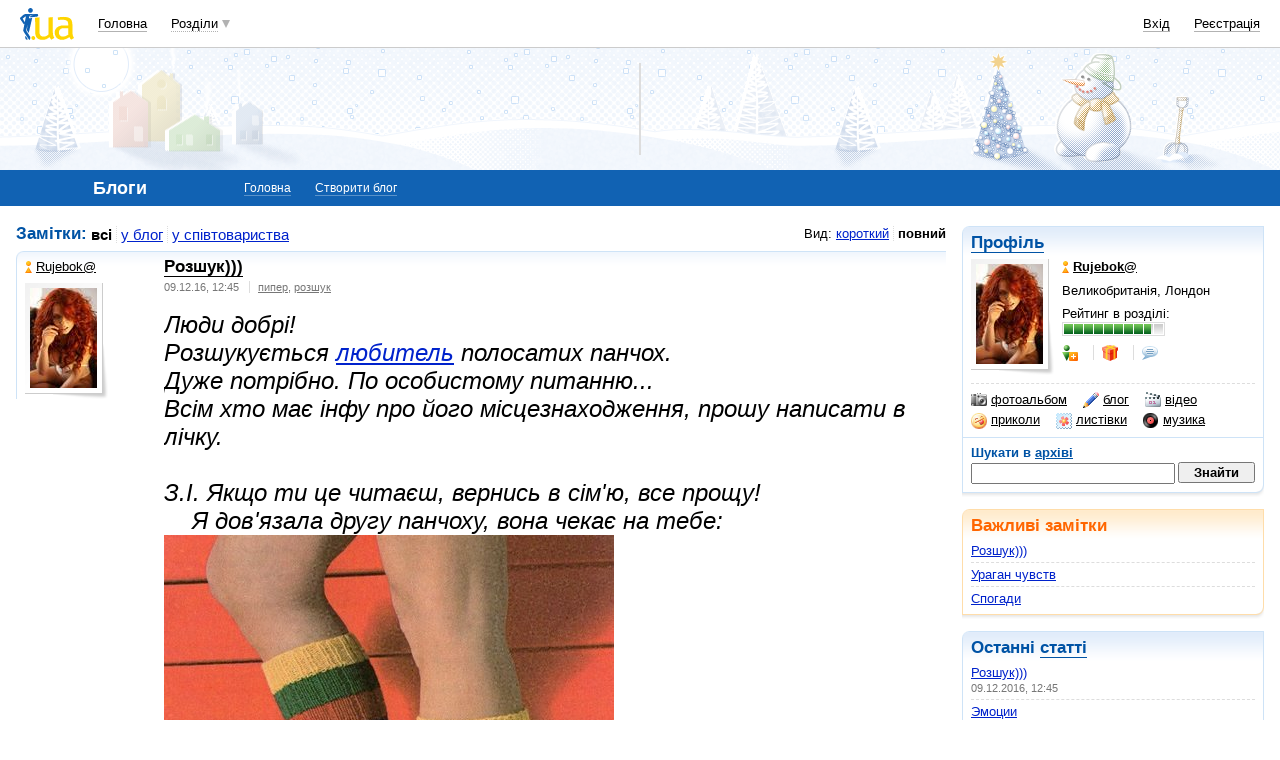

--- FILE ---
content_type: text/html; charset=utf-8
request_url: https://www.google.com/recaptcha/api2/aframe
body_size: 152
content:
<!DOCTYPE HTML><html><head><meta http-equiv="content-type" content="text/html; charset=UTF-8"></head><body><script nonce="sNdL8XLS0sSUYHeFdR8acQ">/** Anti-fraud and anti-abuse applications only. See google.com/recaptcha */ try{var clients={'sodar':'https://pagead2.googlesyndication.com/pagead/sodar?'};window.addEventListener("message",function(a){try{if(a.source===window.parent){var b=JSON.parse(a.data);var c=clients[b['id']];if(c){var d=document.createElement('img');d.src=c+b['params']+'&rc='+(localStorage.getItem("rc::a")?sessionStorage.getItem("rc::b"):"");window.document.body.appendChild(d);sessionStorage.setItem("rc::e",parseInt(sessionStorage.getItem("rc::e")||0)+1);localStorage.setItem("rc::h",'1769314932835');}}}catch(b){}});window.parent.postMessage("_grecaptcha_ready", "*");}catch(b){}</script></body></html>

--- FILE ---
content_type: application/javascript; charset=utf-8
request_url: https://fundingchoicesmessages.google.com/f/AGSKWxXqdZRpdhJ6UhvRYkT8qcb4EOd9nW_WSybANFd6sylRG-EcSpNO2agWsC3Vmzv0VU29XKsQesgV8TVXH0CmwtK4_3L23-iJX_W4OpHmmYxCY3iBu7WjWyX1YBDk0sMka_87pjSwSIKSCsOhppaboaRQFW5Zy0VfGieTWKQ8Ut2CmYBqzCnmM6e_R7u7/_/adscripts2._sponsor/css//radopenx?.xyz/ads/&ad_channel=
body_size: -1290
content:
window['aca1a548-faeb-46e9-a593-381563485978'] = true;

--- FILE ---
content_type: application/x-javascript; charset=windows-1251
request_url: https://i3.i.ua/js/i/blog_vote.yf2f5e4ff.js
body_size: 2446
content:
var bfFakedImg = new Array();

// Returns string for number of votes
function getVotesString(numVotes, langID) {
	var dec = numVotes % 100;
	if ((dec >= 11) && (dec <= 19)) {
		var st = 'голосов';
	} else {
		num = dec % 10;
		if (num == 1) {
			var st = 'голос';
		} else if ((num >= 2) && (num <= 4)) {
			var st = 'голоса';
		} else {
			var st = 'голосов';
		}
	}
	if (langID == 2) {
		if (st == 'голосов')
			st = 'голосів';
		else if (st == 'голоса')
			st = 'голоси';
	}
	return numVotes + ' ' + st;
}

// Votes for some option in blog
/*function voteBlog(articleID) {
	// Select elements
	var button = dge('votingButton' + articleID);
	if (!button)
		return;
	var langID = parseInt(button.getAttribute('langID'));
	var options = new Array();
	for (var i = 0; i < 1000; i++) {
		var elemRadio = dge('voteOption' + articleID + '_' + i);
		if (!elemRadio)
			break;
		var stripe = dge('votePStripe' + articleID + '_' + i);
		if (!stripe)
			break;
		var progress = dge('voteProgress' + articleID + '_' + i);
		if (!progress)
			break;
		options.push({elemRadio: elemRadio, radio: elemRadio.firstChild, stripe: stripe, progress: progress});
	}
	if (options.length < 2)
		return;
	// Check votes
	var index = -1;
	for (var i = 0; i < options.length; i++) {
		if (options[i].radio.checked) {
			index = i;
			break;
		}
	}
	if (index < 0)
		return;
	// Count new values
	var totalVotes = 0;
	for (var i = 0; i < options.length; i++)
		totalVotes += parseInt(options[i].progress.getAttribute('numvotes'));
	totalVotes += 1;
	for (var i = 0; i < options.length; i++) {
		var numVotes = parseInt(options[i].progress.getAttribute('numvotes'));
		if (i == index) {
			numVotes++;
			options[i].progress.setAttribute('numvotes', numVotes);
		}
		numPercent = Math.round(numVotes * 100/ totalVotes);
		// Visual
		options[i].progress.firstChild.nodeValue = numPercent + '%, ' + getVotesString(numVotes, langID);
		options[i].progress.style.marginLeft = numPercent + '%';
		options[i].stripe.style.width = numPercent + '%';
		options[i].elemRadio.style.display = 'none';
	}
	button.style.display = 'none';
	
	// Send request
	var img = dce('IMG');
	img.src = '/js/article_voting/' + articleID + '/' + index + '/';
	bfFakedImg.push(img);
}
*/
function voteBlog(articleID) {
	// Select elements
	var button = dge('votingButton' + articleID);
	if (!button)
		return;
	var langID = parseInt(button.getAttribute('langID'));
	var poll = dge('blog_vote');
	var radios = document.getElementsByName('voting' + articleID);
	var options = new Array();
	var index = -1;
	var checkedB = null;
	var totalVotes = 0;
	for (var i=0, cnt=radios.length; i<cnt; i++)
	{
		var dd = radios[i].parentNode.parentNode;
		var b = dd.getElementsByTagName('b')[0];
		totalVotes += parseInt(b.getAttribute('numvotes'));
		if (radios[i].checked)
		{
			checkedB = b;
			index = i;
		}
		options.push(b);
	}
	totalVotes++;
	if (!checkedB)
		return;
	
	for(var i=0, cnt=options.length; i<cnt; i++)
	{
		var numVotes = parseInt(options[i].getAttribute('numvotes'));
		if (checkedB == options[i])
		{
			numVotes++;
			options[i].setAttribute('numvotes', numVotes);
		}
		var numPercent = Math.round(numVotes * 100/ totalVotes);
		options[i].getElementsByTagName('i')[0].innerHTML = numPercent + '%, ' + getVotesString(numVotes, langID);
		options[i].style.width = numPercent + '%';
	}
	
	button.style.display = 'none';

	// Send request
	var img = dce('IMG');
	img.src = '/js/article_voting/' + articleID + '/' + index + '/';
	bfFakedImg.push(img);
}

function ip_imageRClick()
{
	alert(JS_LANG_ID == 2 ? 'Якщо Ви хочете поділитися картинкою з друзями,\nто дайте їм посилання на сторінку фото, або клікайте\nна кнопки соціальних мереж. Дякуємо за розуміння.' : 'Если Вы хотите поделиться картинкой с друзьями,\nто дайте им ссылку на страницу фото, или кликайте\nна кнопки социальных сетей. Спасибо за понимание.');
}

var ip_shareFakeImg;
function ip_shareHit(elem)
{
	var button = elem.className.substr(6);
	ip_shareFakeImg = dce('IMG');
	ip_shareFakeImg.src = 'http://prikol.i.ua/js/share_hit.gif?button=' + button + '&_rand=' + Math.random();
}

var ip_lastShareLink = [];
function ip_showShared(elem, url, title)
{
	var urlEnc = encodeURIComponent(url);
	var div = elem.parentNode;
	var shared = elem.shared;
	if (elem.className != 'share close') {
		elem.className = 'share close';
		div.className = 'shared_short';

		if (!shared) {
			shared = dce('DIV');
			shared.style.display = 'none';
			shared.className = 'shared';
			shared.setAttribute('url', url);
			div.parentNode.appendChild(shared);

			var p = dce('P');
			p.className = 'small marginB05';
			p.appendChild(dct(JS_LANG_ID == 2 ? 'Вам сподобалась ця замітка? Тоді поділитеся посиланням на неї зі своїми друзями!' : 'Вам понравилась эта заметка? Тогда поделитесь ссылкой на нее со своими друзьями!'));
			shared.appendChild(p);

			var cont = dce('DIV');
			cont.className = 'clear';
			shared.appendChild(cont);

			var buttons = {
				'twitter': [ 'http://twitter.com/home?status=[link]%0A[title]', 'В Twitter', 'http://api.tweetmeme.com/url_info.js?url=[link]' ],
				'facebook': [ 'http://www.facebook.com/sharer.php?u=[link]&t=[title]', 'В Facebook', 'http://api.ak.facebook.com/restserver.php?v=1.0&method=links.getStats&urls=[link]&format=json&callback=fb_sharepro_render' ],
				//'vkontakte': [ 'http://vkontakte.ru/share.php?url=[link]&title=[title]', 'В Контакте', 'http://vkontakte.ru/share.php?act=count&index=[index]&url=[link]' ],
				'googlebuzz': [ 'http://www.google.com/buzz/post?url=[link]', 'Go to Google Buzz', 'http://www.google.com/buzz/api/buzzThis/buzzCounter?url=[link]' ],
				'livejournal': [ 'http://www.livejournal.com/update.bml?event=%3Ca+href%3D%22[link]%22%3E[link]%3C%2Fa%3E&subject=[title]', 'В ЖЖ' ],
				//'mailru': [ 'http://connect.mail.ru/share?share_url=[link]', 'В Мой Мир', 'http://connect.mail.ru/share_count?func=mrc__shareInit&callback=1&url_list=[link]' ]
			};

			for (var i in buttons) {
				var a = dce('A');
				a.target = '_blank';
				a.href = buttons[i][0].replace(/\[link\]/g, urlEnc).replace(/\[title\]/, title);
				a.title = buttons[i][1];
				cont.appendChild(a);

				var span = dce('SPAN');
				span.className = 'share ' + i;
				span.onclick = function (evt) { ip_shareHit(this); };
				a.appendChild(span);
			}

			elem.shared = shared;
			ip_loadSharedCounter(cont, buttons, urlEnc);
			ip_lastShareLink.push(url);
		}
		shared.style.display = '';
	} else {
		elem.className = 'share open';
		div.className = 'shared_short asRow';
		if (shared)
			shared.style.display = 'none';
	}
}

var ip_sharedElemCache;
function ip_loadSharedCounter(cont, buttons, url)
{
	ip_sharedElemCache = null;
	for (var i in buttons) {
		if (buttons[i].length > 2) {
			var script = dce('SCRIPT');
			script.type = 'text/javascript';
			cont.appendChild(script);
			script.src = buttons[i][2].replace(/\[link\]/, url).replace(/\[index\]/, ip_lastShareLink.length);
		}
	}
}

function ip_setShareCounter(button, count, url)
{
	if (!ip_sharedElemCache)
		ip_sharedElemCache = document.getElementsByTagName('SPAN');
	for (var i = 0; i < ip_sharedElemCache.length; i++) {
		if (ip_sharedElemCache[i].className != 'share ' + button)
			continue;
		var a = ip_sharedElemCache[i].parentNode;
//		alert([button, count, url, a.parentNode.parentNode.getAttribute('url'), a.parentNode.parentNode.getAttribute('url').indexOf(url)]);
		if (a.parentNode.parentNode.getAttribute('url').indexOf(url) != -1) {
			var b = dce('B');
			b.appendChild(dct(parseInt(count)));
			a.appendChild(b);
		}
	}
}

function google_buzz_set_count(param)
{
	if (!param)
		return;
	for (var i in param)
		ip_setShareCounter('googlebuzz', param[i], i);
}
function fb_sharepro_render(param)
{
	if (!param)
		return;
	for (var i = 0; i < param.length; i++)
		ip_setShareCounter('facebook', param[i]['total_count'], param[i]['url']);
}
function tweetmemedata(param)
{
	if (!param)
		return;
	if (param['status'] != 'success')
		return;
	ip_setShareCounter('twitter', param['story']['url_count'], param['story']['url']);

}
var VK = { 'Share': { 'count': function (param1, param2)
{
	ip_setShareCounter('vkontakte', param2, ip_lastShareLink[param1]);
}}};
function mrc__shareInit(param)
{
	if (!param)
		return;
	for (var i in param)
		ip_setShareCounter('mailru', param[i]['shares'], i);
}
